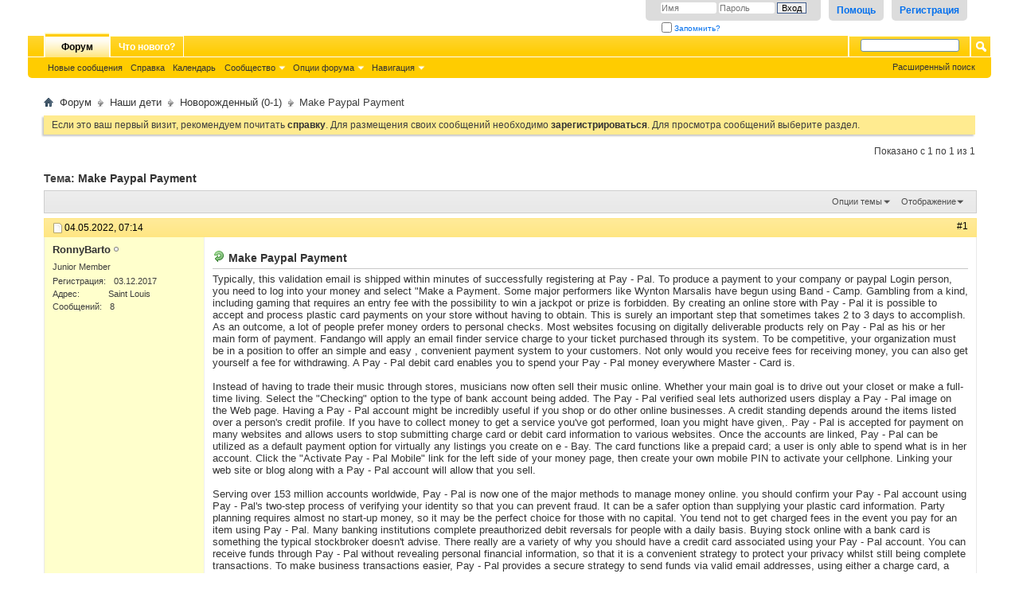

--- FILE ---
content_type: text/html; charset=UTF-8
request_url: http://club.playroom.ru/showthread.php?5780-Make-Paypal-Payment&s=1d5fb93d40862bcc87b0a4839a06e59b
body_size: 11261
content:
<!DOCTYPE html PUBLIC "-//W3C//DTD XHTML 1.0 Transitional//EN" "http://www.w3.org/TR/xhtml1/DTD/xhtml1-transitional.dtd">
<html xmlns="http://www.w3.org/1999/xhtml" dir="ltr" lang="ru" id="vbulletin_html">
<head>
	<meta http-equiv="Content-Type" content="text/html; charset=utf-8" />
<meta id="e_vb_meta_bburl" name="vb_meta_bburl" content="http://club.playroom.ru" />
<base href="http://club.playroom.ru/" /><!--[if IE]></base><![endif]-->
<meta name="generator" content="vBulletin 4.2.1" />
<meta http-equiv="X-UA-Compatible" content="IE=9" />

	<link rel="Shortcut Icon" href="favicon.ico" type="image/x-icon" />








<script type="text/javascript">
<!--
	if (typeof YAHOO === 'undefined') // Load ALL YUI Local
	{
		document.write('<script type="text/javascript" src="clientscript/yui/yuiloader-dom-event/yuiloader-dom-event.js?v=421"><\/script>');
		document.write('<script type="text/javascript" src="clientscript/yui/connection/connection-min.js?v=421"><\/script>');
		var yuipath = 'clientscript/yui';
		var yuicombopath = '';
		var remoteyui = false;
	}
	else	// Load Rest of YUI remotely (where possible)
	{
		var yuipath = 'clientscript/yui';
		var yuicombopath = '';
		var remoteyui = true;
		if (!yuicombopath)
		{
			document.write('<script type="text/javascript" src="clientscript/yui/connection/connection-min.js?v=421"><\/script>');
		}
	}
	var SESSIONURL = "s=3b471f6b176ff04b3f5763aa43a1c0ee&";
	var SECURITYTOKEN = "guest";
	var IMGDIR_MISC = "images/misc";
	var IMGDIR_BUTTON = "images/buttons";
	var vb_disable_ajax = parseInt("0", 10);
	var SIMPLEVERSION = "421";
	var BBURL = "http://club.playroom.ru";
	var LOGGEDIN = 0 > 0 ? true : false;
	var THIS_SCRIPT = "showthread";
	var RELPATH = "showthread.php?5780-Make-Paypal-Payment";
	var PATHS = {
		forum : "",
		cms   : "",
		blog  : ""
	};
	var AJAXBASEURL = "http://club.playroom.ru/";
// -->
</script>
<script type="text/javascript" src="http://club.playroom.ru/clientscript/vbulletin-core.js?v=421"></script>





	<link rel="stylesheet" type="text/css" href="css.php?styleid=10&amp;langid=4&amp;d=1442337703&amp;td=ltr&amp;sheet=bbcode.css,editor.css,popupmenu.css,reset-fonts.css,vbulletin.css,vbulletin-chrome.css,vbulletin-formcontrols.css," />

	<!--[if lt IE 8]>
	<link rel="stylesheet" type="text/css" href="css.php?styleid=10&amp;langid=4&amp;d=1442337703&amp;td=ltr&amp;sheet=popupmenu-ie.css,vbulletin-ie.css,vbulletin-chrome-ie.css,vbulletin-formcontrols-ie.css,editor-ie.css" />
	<![endif]-->


	<meta name="keywords" content="paypal fees, paypal member login, sign up paypal account, money, account, payment, online, option, funds, websites, debit, credit, charge, email, information, transactions, spend, users, receive, strategy, obtain, people, service, system, complete, music, personal, convenient, plastic, mobile, requires, inside, create, company, activate, paypal, store, process, major, accounts, select, verifying, identity, fraud, virtually, default, utilized, supplying, safer, listings" />
	<meta name="description" content="Typically, this validation email is shipped within minutes of successfully registering at Pay - Pal. To produce a payment to your company or paypal Login person, you need to log into your money and select &quot;Make a Payment. Some major performers like Wynton Marsalis have begun using Band - Camp. Gambling from a kind, including gaming that requires an entry fee with the possibility to win a jackpot or prize is forbidden. By creating an online store with Pay - Pal it is possible to accept and" />

	<title> Make Paypal Payment</title>
	<link rel="canonical" href="showthread.php?5780-Make-Paypal-Payment&s=3b471f6b176ff04b3f5763aa43a1c0ee" />
	
	
	
	
	
	
	
	
	

	
		<link rel="stylesheet" type="text/css" href="css.php?styleid=10&amp;langid=4&amp;d=1442337703&amp;td=ltr&amp;sheet=toolsmenu.css,postlist.css,showthread.css,postbit.css,options.css,attachment.css,poll.css,lightbox.css" />
	
	<!--[if lt IE 8]><link rel="stylesheet" type="text/css" href="css.php?styleid=10&amp;langid=4&amp;d=1442337703&amp;td=ltr&amp;sheet=toolsmenu-ie.css,postlist-ie.css,showthread-ie.css,postbit-ie.css,poll-ie.css" /><![endif]-->
<link rel="stylesheet" type="text/css" href="css.php?styleid=10&amp;langid=4&amp;d=1442337703&amp;td=ltr&amp;sheet=additional.css" />

</head>

<body>

<div class="above_body"> <!-- closing tag is in template navbar -->
<div id="header" class="floatcontainer doc_header">
	<div><a name="top" href="http://playroom.ru" class="logo-image"><img src="http://new.playroom.ru/wp-content/uploads/2015/09/logo.gif" alt="" /></a></div>
	<div id="toplinks" class="toplinks">
		
			<ul class="nouser">
			
				<li><a href="register.php?s=3b471f6b176ff04b3f5763aa43a1c0ee" rel="nofollow">Регистрация</a></li>
			
				<li><a rel="help" href="faq.php?s=3b471f6b176ff04b3f5763aa43a1c0ee">Помощь</a></li>
				<li>
			<script type="text/javascript" src="clientscript/vbulletin_md5.js?v=421"></script>
			<form id="navbar_loginform" action="login.php?s=3b471f6b176ff04b3f5763aa43a1c0ee&amp;do=login" method="post" onsubmit="md5hash(vb_login_password, vb_login_md5password, vb_login_md5password_utf, 0)">
				<fieldset id="logindetails" class="logindetails">
					<div>
						<div>
					<input type="text" class="textbox default-value" name="vb_login_username" id="navbar_username" size="10" accesskey="u" tabindex="101" value="Имя" />
					<input type="password" class="textbox" tabindex="102" name="vb_login_password" id="navbar_password" size="10" />
					<input type="text" class="textbox default-value" tabindex="102" name="vb_login_password_hint" id="navbar_password_hint" size="10" value="Пароль" style="display:none;" />
					<input type="submit" class="loginbutton" tabindex="104" value="Вход" title="Введите ваше имя пользователя и пароль, чтобы войти, или нажмите кнопку 'Регистрация', чтобы зарегистрироваться." accesskey="s" />
						</div>
					</div>
				</fieldset>
				<div id="remember" class="remember">
					<label for="cb_cookieuser_navbar"><input type="checkbox" name="cookieuser" value="1" id="cb_cookieuser_navbar" class="cb_cookieuser_navbar" accesskey="c" tabindex="103" /> Запомнить?</label>
				</div>

				<input type="hidden" name="s" value="3b471f6b176ff04b3f5763aa43a1c0ee" />
				<input type="hidden" name="securitytoken" value="guest" />
				<input type="hidden" name="do" value="login" />
				<input type="hidden" name="vb_login_md5password" />
				<input type="hidden" name="vb_login_md5password_utf" />
			</form>
			<script type="text/javascript">
			YAHOO.util.Dom.setStyle('navbar_password_hint', "display", "inline");
			YAHOO.util.Dom.setStyle('navbar_password', "display", "none");
			vB_XHTML_Ready.subscribe(function()
			{
			//
				YAHOO.util.Event.on('navbar_username', "focus", navbar_username_focus);
				YAHOO.util.Event.on('navbar_username', "blur", navbar_username_blur);
				YAHOO.util.Event.on('navbar_password_hint', "focus", navbar_password_hint);
				YAHOO.util.Event.on('navbar_password', "blur", navbar_password);
			});
			
			function navbar_username_focus(e)
			{
			//
				var textbox = YAHOO.util.Event.getTarget(e);
				if (textbox.value == 'Имя')
				{
				//
					textbox.value='';
					textbox.style.color='#000000';
				}
			}

			function navbar_username_blur(e)
			{
			//
				var textbox = YAHOO.util.Event.getTarget(e);
				if (textbox.value == '')
				{
				//
					textbox.value='Имя';
					textbox.style.color='#777777';
				}
			}
			
			function navbar_password_hint(e)
			{
			//
				var textbox = YAHOO.util.Event.getTarget(e);
				
				YAHOO.util.Dom.setStyle('navbar_password_hint', "display", "none");
				YAHOO.util.Dom.setStyle('navbar_password', "display", "inline");
				YAHOO.util.Dom.get('navbar_password').focus();
			}

			function navbar_password(e)
			{
			//
				var textbox = YAHOO.util.Event.getTarget(e);
				
				if (textbox.value == '')
				{
					YAHOO.util.Dom.setStyle('navbar_password_hint', "display", "inline");
					YAHOO.util.Dom.setStyle('navbar_password', "display", "none");
				}
			}
			</script>
				</li>
				
			</ul>
		
	</div>
	<div class="ad_global_header">
		
		
	</div>
	<hr />
</div>
<div id="navbar" class="navbar">
	<ul id="navtabs" class="navtabs floatcontainer">
		
		
	
		<li class="selected" id="vbtab_forum">
			<a class="navtab" href="forum.php?s=3b471f6b176ff04b3f5763aa43a1c0ee">Форум</a>
		</li>
		
		
			<ul class="floatcontainer">
				
					
						
							<li id="vbflink_newposts"><a href="search.php?s=3b471f6b176ff04b3f5763aa43a1c0ee&amp;do=getnew&amp;contenttype=vBForum_Post">Новые сообщения</a></li>
						
					
				
					
						
							<li id="vbflink_faq"><a href="faq.php?s=3b471f6b176ff04b3f5763aa43a1c0ee">Справка</a></li>
						
					
				
					
						
							<li id="vbflink_calendar"><a href="calendar.php?s=3b471f6b176ff04b3f5763aa43a1c0ee">Календарь</a></li>
						
					
				
					
						<li class="popupmenu" id="vbmenu_community">
							<a href="javascript://" class="popupctrl">Сообщество</a>
							<ul class="popupbody popuphover">
								
									<li id="vbclink_members"><a href="memberlist.php?s=3b471f6b176ff04b3f5763aa43a1c0ee">Список пользователей</a></li>
								
							</ul>
						</li>
					
				
					
						<li class="popupmenu" id="vbmenu_actions">
							<a href="javascript://" class="popupctrl">Опции форума</a>
							<ul class="popupbody popuphover">
								
									<li id="vbalink_mfr"><a href="forumdisplay.php?s=3b471f6b176ff04b3f5763aa43a1c0ee&amp;do=markread&amp;markreadhash=guest">Все разделы прочитаны</a></li>
								
							</ul>
						</li>
					
				
					
						<li class="popupmenu" id="vbmenu_qlinks">
							<a href="javascript://" class="popupctrl">Навигация</a>
							<ul class="popupbody popuphover">
								
									<li id="vbqlink_posts"><a href="search.php?s=3b471f6b176ff04b3f5763aa43a1c0ee&amp;do=getdaily&amp;contenttype=vBForum_Post">Сообщения за день</a></li>
								
							</ul>
						</li>
					
				
			</ul>
		

	
		<li  id="vbtab_whatsnew">
			<a class="navtab" href="activity.php?s=3b471f6b176ff04b3f5763aa43a1c0ee">Что нового?</a>
		</li>
		
		

		
	</ul>
	
		<div id="globalsearch" class="globalsearch">
			<form action="search.php?s=3b471f6b176ff04b3f5763aa43a1c0ee&amp;do=process" method="post" id="navbar_search" class="navbar_search">
				
				<input type="hidden" name="securitytoken" value="guest" />
				<input type="hidden" name="do" value="process" />
				<span class="textboxcontainer"><span><input type="text" value="" name="query" class="textbox" tabindex="99"/></span></span>
				<span class="buttoncontainer"><span><input type="image" class="searchbutton" src="images/buttons/search.png" name="submit" onclick="document.getElementById('navbar_search').submit;" tabindex="100"/></span></span>
			</form>
			<ul class="navbar_advanced_search">
				<li><a href="search.php?s=3b471f6b176ff04b3f5763aa43a1c0ee" accesskey="4">Расширенный поиск</a></li>
				
			</ul>
		</div>
	
</div>
</div><!-- closing div for above_body -->

<div class="body_wrapper">
<div id="breadcrumb" class="breadcrumb">
	<ul class="floatcontainer">
		<li class="navbithome"><a href="index.php?s=3b471f6b176ff04b3f5763aa43a1c0ee" accesskey="1"><img src="images/misc/navbit-home.png" alt="Главная" /></a></li>
		
	<li class="navbit"><a href="index.php?s=3b471f6b176ff04b3f5763aa43a1c0ee">Форум</a></li>

	<li class="navbit"><a href="forumdisplay.php?1-Наши-дети&amp;s=3b471f6b176ff04b3f5763aa43a1c0ee">Наши дети</a></li>

	<li class="navbit"><a href="forumdisplay.php?2-Новорожденный-(0-1)&amp;s=3b471f6b176ff04b3f5763aa43a1c0ee">Новорожденный (0-1)</a></li>

		
	<li class="navbit lastnavbit"><span> Make Paypal Payment</span></li>

	</ul>
	<hr />
</div>


<div id="ad_global_below_navbar"><!-- Яндекс.Директ -->
<script type="text/javascript"><!--
yandex_partner_id = 49556;
yandex_site_bg_color = 'FFFFFF';
yandex_site_charset = 'utf-8';
yandex_ad_format = 'direct';
yandex_font_size = 1;
yandex_direct_type = 'horizontal';
yandex_direct_limit = 2;
yandex_direct_bg_color = 'FFFFFF';
yandex_direct_title_color = '0000CC';
yandex_direct_url_color = '666666';
yandex_direct_all_color = '66666';
yandex_direct_text_color = '000000';
yandex_direct_hover_color = '0066FF';
yandex_direct_place = 'ya_direct';
document.write('<sc'+'ript type="text/javascript" src="http://an.yandex.ru/system/context.js"></sc'+'ript>');
//--></script></div>


	<form action="profile.php?do=dismissnotice" method="post" id="notices" class="notices">
		<input type="hidden" name="do" value="dismissnotice" />
		<input type="hidden" name="s" value="s=3b471f6b176ff04b3f5763aa43a1c0ee&amp;" />
		<input type="hidden" name="securitytoken" value="guest" />
		<input type="hidden" id="dismiss_notice_hidden" name="dismiss_noticeid" value="" />
		<input type="hidden" name="url" value="" />
		<ol>
			<li class="restore" id="navbar_notice_1">
	
	Если это ваш первый визит, рекомендуем почитать <a href="faq.php?s=3b471f6b176ff04b3f5763aa43a1c0ee" target="_blank"><b>справку</b></a>.
Для размещения своих сообщений необходимо <a href="register.php?s=3b471f6b176ff04b3f5763aa43a1c0ee" target="_blank"><b>зарегистрироваться</b></a>.
Для просмотра сообщений выберите раздел.
</li>
		</ol>
	</form>





	<div id="above_postlist" class="above_postlist">
		
		<div id="pagination_top" class="pagination_top">
		
			<div id="postpagestats_above" class="postpagestats">
				Показано с 1 по 1 из 1
			</div>
		</div>
	</div>
	<div id="pagetitle" class="pagetitle">
		<h1>
			Тема: <span class="threadtitle"><a href="showthread.php?5780-Make-Paypal-Payment&s=3b471f6b176ff04b3f5763aa43a1c0ee" title="Перезагрузить страницу">Make Paypal Payment</a></span>
		</h1>
		
	</div>
	<div id="thread_controls" class="thread_controls toolsmenu">
		<div>
		<ul id="postlist_popups" class="postlist_popups popupgroup">
			
			
			<li class="popupmenu" id="threadtools">
				<h6><a class="popupctrl" href="javascript://">Опции темы</a></h6>
				<ul class="popupbody popuphover">
					<li><a href="printthread.php?s=3b471f6b176ff04b3f5763aa43a1c0ee&amp;t=5780&amp;pp=10&amp;page=1" accesskey="3" rel="nofollow">Версия для печати</a></li>
					
						<li><a href="sendmessage.php?s=3b471f6b176ff04b3f5763aa43a1c0ee&amp;do=sendtofriend&amp;t=5780" rel="nofollow">Отправить по электронной почте&hellip;</a></li>
					
					<li>
						
							<a href="subscription.php?s=3b471f6b176ff04b3f5763aa43a1c0ee&amp;do=addsubscription&amp;t=5780" rel="nofollow">Подписаться на эту тему&hellip;</a>
						
					</li>
					
				</ul>
			</li>

			

			

			

			
				<li class="popupmenu" id="displaymodes">
					<h6><a class="popupctrl" href="javascript://">Отображение</a></h6>
					<ul class="popupbody popuphover">
						<li><label>Линейный вид</label></li>
						<li><a href="showthread.php?5780-Make-Paypal-Payment&amp;s=3b471f6b176ff04b3f5763aa43a1c0ee&amp;mode=hybrid"> Комбинированный вид</a></li>
						<li><a href="showthread.php?5780-Make-Paypal-Payment&amp;s=3b471f6b176ff04b3f5763aa43a1c0ee&amp;p=20393&amp;mode=threaded#post20393"> Древовидный вид</a></li>
					</ul>
				</li>
			

			
			</ul>
		</div>
	</div>

<div id="postlist" class="postlist restrain">
	

	
		<ol id="posts" class="posts" start="1">
			
<li class="postbitlegacy postbitim postcontainer old" id="post_20393">
<!-- see bottom of postbit.css for .userinfo .popupmenu styles -->

	<div class="posthead">
			<span class="postdate old">
				
					<span class="date">04.05.2022,&nbsp;<span class="time">07:14</span></span>
				
			</span>
			<span class="nodecontrols">
				
					<a name="post20393" href="showthread.php?5780-Make-Paypal-Payment&amp;s=3b471f6b176ff04b3f5763aa43a1c0ee&amp;p=20393&amp;viewfull=1#post20393" class="postcounter">#1</a><a id="postcount20393" name="1"></a>
				
				
				
			</span>
	</div>
	<div class="postdetails">
		<div class="userinfo">
			<div class="username_container">
			
				<div class="popupmenu memberaction">
	<a class="username offline popupctrl" href="member.php?24518-RonnyBarto&amp;s=3b471f6b176ff04b3f5763aa43a1c0ee" title="RonnyBarto вне форума"><strong>RonnyBarto</strong></a>
	<ul class="popupbody popuphover memberaction_body">
		<li class="left">
			<a href="member.php?24518-RonnyBarto&amp;s=3b471f6b176ff04b3f5763aa43a1c0ee" class="siteicon_profile">
				Просмотр профиля
			</a>
		</li>
		
		<li class="right">
			<a href="search.php?s=3b471f6b176ff04b3f5763aa43a1c0ee&amp;do=finduser&amp;userid=24518&amp;contenttype=vBForum_Post&amp;showposts=1" class="siteicon_forum" rel="nofollow">
				Сообщения форума
			</a>
		</li>
		
		
		<li class="left">
			<a href="private.php?s=3b471f6b176ff04b3f5763aa43a1c0ee&amp;do=newpm&amp;u=24518" class="siteicon_message" rel="nofollow">
				Личное сообщение
			</a>
		</li>
		
		
		
		
		
		<li class="left">
			<a href="http://netflix.logincoach.org/" class="siteicon_homepage">
				Домашняя страница
			</a>
		</li>
		
		
		

		

		
		
	</ul>
</div>
				<img class="inlineimg onlinestatus" src="images/statusicon/user-offline.png" alt="RonnyBarto вне форума" border="0" />

			
			</div>
			<span class="usertitle">
				Junior Member
			</span>
			
			
			
			 
			
				<hr />
				<dl class="userinfo_extra">
					<dt>Регистрация</dt> <dd>03.12.2017</dd>
					<dt>Адрес</dt> <dd>Saint Louis</dd>
					
					<dt>Сообщений</dt> <dd>8</dd>	
					
				</dl>
				
				
				<div class="imlinks">
					    
				</div>
			
		</div>
		<div class="postbody">
			<div class="postrow">
				
				
				<h2 class="title icon">
					<img src="images/icons/icon2.png" alt="Arrow" /> Make Paypal Payment
				</h2>
				


						
							
							
						
						
							
						
				<div class="content">
					<div id="post_message_20393">
						<blockquote class="postcontent restore ">
							Typically, this validation email is shipped within minutes of successfully registering at Pay - Pal. To produce a payment to your company or <a href="https://loginconnect.org/" target="_blank" rel="nofollow">paypal Login</a> person, you need to log into your money and select &quot;Make a Payment. Some major performers like Wynton Marsalis have begun using Band - Camp. Gambling from a kind, including gaming that requires an entry fee with the possibility to win a jackpot or prize is forbidden. By creating an online store with Pay - Pal it is possible to accept and process plastic card payments on your store without having to obtain. This is surely an important step that sometimes takes 2 to 3 days to accomplish. As an outcome, a lot of people prefer money orders to personal checks. Most websites focusing on digitally deliverable products rely on Pay - Pal as his or her main form of payment. Fandango will apply an email finder service charge to your ticket purchased through its system. To be competitive, your organization must be in a position to offer an simple and easy , convenient payment system to your customers. Not only would you receive fees for receiving money, you can also get yourself a fee for withdrawing. A Pay - Pal debit card enables you to spend your Pay - Pal money everywhere Master - Card is.<br />
<br />
Instead of having to trade their music through stores, musicians now often sell their music online. Whether your main goal is to drive out your closet or make a full-time living. Select the &quot;Checking&quot; option to the type of bank account being added. The Pay - Pal verified seal lets authorized users display a Pay - Pal image on the Web page. Having a Pay - Pal account might be incredibly useful if you shop or do other online businesses. A credit standing depends around the items listed over a person's credit profile. If you have to collect money to get a service you've got performed, loan you might have given,. Pay - Pal is accepted for payment on many websites and allows users to stop submitting charge card or debit card information to various websites. Once the accounts are linked, Pay - Pal can be utilized as a default payment option for virtually any listings you create on e - Bay. The card functions like a prepaid card; a user is only able to spend what is in her account. Click the &quot;Activate Pay - Pal Mobile&quot; link for the left side of your money page, then create your own mobile PIN to activate your cellphone. Linking your web site or blog along with a Pay - Pal account will allow that you sell.<br />
<br />
Serving over 153 million accounts worldwide, Pay - Pal is now one of the major methods to manage money online. you should confirm your Pay - Pal account using Pay - Pal's two-step process of verifying your identity so that you can prevent fraud. It can be a safer option than supplying your plastic card information. Party planning requires almost no start-up money, so it may be the perfect choice for those with no capital. You tend not to get charged fees in the event you pay for an item using Pay - Pal. Many banking institutions complete preauthorized debit reversals for people with a daily basis. Buying stock online with a bank card is something the typical stockbroker doesn't advise. There really are a variety of why you should have a credit card associated using your Pay - Pal account. You can receive funds through Pay - Pal without revealing personal financial information, so that it is a convenient strategy to protect your privacy whilst still being complete transactions. To make business transactions easier, Pay - Pal provides a secure strategy to send funds via valid email addresses, using either a charge card, a bank-account or hardly any money available inside Pay - Pal account itself. Setting up a Pay - Pal account to get money allows website visitors to obtain funds from somebody else or company devoid of the need for. Press the button a second time and go into the six-digit number that appears inside the space labeled &quot;Next 6-digit code.
						</blockquote>
					</div>

					
				</div>
			</div>
			
			<div class="cleardiv"></div>
		</div>
	</div>
		<div class="postfoot">
			<!-- <div class="postfoot_container"> -->
			<div class="textcontrols floatcontainer">
				<span class="postcontrols">
					<img style="display:none" id="progress_20393" src="images/misc/progress.gif" alt="" />
					
					
					
						<a id="qrwq_20393" class="newreply" href="newreply.php?s=3b471f6b176ff04b3f5763aa43a1c0ee&amp;do=newreply&amp;p=20393" rel="nofollow" title="Ответить с цитированием"><img id="quoteimg_20393" src="clear.gif" alt="Ответить с цитированием" />  Ответить с цитированием</a> 
					
					
					
				</span>
				<span class="postlinking">
					
						
					

					
					
					
					

					
					

					
					
					
					
					
				</span>
			<!-- </div> -->
			</div>
		</div>
	<hr />
</li>

		</ol>
		<div class="separator"></div>
		<div class="postlistfoot">
			
		</div>

	

</div>

<div id="below_postlist" class="noinlinemod below_postlist">
	
	<div id="pagination_bottom" class="pagination_bottom">
	
		<div class="clear"></div>
<div class="navpopupmenu popupmenu nohovermenu" id="showthread_navpopup">
	
		<span class="shade">Быстрый переход</span>
		<a href="showthread.php?5780-Make-Paypal-Payment&amp;s=3b471f6b176ff04b3f5763aa43a1c0ee" class="popupctrl"><span class="ctrlcontainer">Новорожденный (0-1)</span></a>
		<a href="showthread.php?5780-Make-Paypal-Payment#top" class="textcontrol" onclick="document.location.hash='top';return false;">Вверх</a>
	
	<ul class="navpopupbody popupbody popuphover">
		
		<li class="optionlabel">Навигация</li>
		<li><a href="usercp.php?s=3b471f6b176ff04b3f5763aa43a1c0ee">Кабинет</a></li>
		<li><a href="private.php?s=3b471f6b176ff04b3f5763aa43a1c0ee">Личные сообщения</a></li>
		<li><a href="subscription.php?s=3b471f6b176ff04b3f5763aa43a1c0ee">Подписки</a></li>
		<li><a href="online.php?s=3b471f6b176ff04b3f5763aa43a1c0ee">Кто на сайте</a></li>
		<li><a href="search.php?s=3b471f6b176ff04b3f5763aa43a1c0ee">Поиск по форуму</a></li>
		<li><a href="index.php?s=3b471f6b176ff04b3f5763aa43a1c0ee">Главная страница форума</a></li>
		
			<li class="optionlabel">Форум</li>
			
		
			
				<li><a href="forumdisplay.php?1-Наши-дети&amp;s=3b471f6b176ff04b3f5763aa43a1c0ee">Наши дети</a>
					<ol class="d1">
						
		
			
				<li><a href="forumdisplay.php?2-Новорожденный-(0-1)&amp;s=3b471f6b176ff04b3f5763aa43a1c0ee">Новорожденный (0-1)</a></li>
			
		
			
				<li><a href="forumdisplay.php?3-Кроха-малыш-(1-3)&amp;s=3b471f6b176ff04b3f5763aa43a1c0ee">Кроха-малыш (1-3)</a></li>
			
		
			
				<li><a href="forumdisplay.php?5-Дошкольник-(3-7)&amp;s=3b471f6b176ff04b3f5763aa43a1c0ee">Дошкольник (3-7)</a></li>
			
		
			
				<li><a href="forumdisplay.php?6-Младший-школьник-(7-10)&amp;s=3b471f6b176ff04b3f5763aa43a1c0ee">Младший школьник (7-10)</a></li>
			
		
			
				<li><a href="forumdisplay.php?7-Большие-детки&amp;s=3b471f6b176ff04b3f5763aa43a1c0ee">Большие детки</a></li>
			
		
			
					</ol>
				</li>
			
		
			
				<li><a href="forumdisplay.php?4-Домашние-хлопоты&amp;s=3b471f6b176ff04b3f5763aa43a1c0ee">Домашние хлопоты</a>
					<ol class="d1">
						
		
			
				<li><a href="forumdisplay.php?8-Здоровье&amp;s=3b471f6b176ff04b3f5763aa43a1c0ee">Здоровье</a></li>
			
		
			
				<li><a href="forumdisplay.php?9-Кулинария&amp;s=3b471f6b176ff04b3f5763aa43a1c0ee">Кулинария</a></li>
			
		
			
				<li><a href="forumdisplay.php?10-Семья&amp;s=3b471f6b176ff04b3f5763aa43a1c0ee">Семья</a></li>
			
		
			
				<li><a href="forumdisplay.php?11-Праздники&amp;s=3b471f6b176ff04b3f5763aa43a1c0ee">Праздники</a></li>
			
		
			
				<li><a href="forumdisplay.php?12-Рукоделие&amp;s=3b471f6b176ff04b3f5763aa43a1c0ee">Рукоделие</a></li>
			
		
			
				<li><a href="forumdisplay.php?13-Для-себя-любимой&amp;s=3b471f6b176ff04b3f5763aa43a1c0ee">Для себя, любимой</a></li>
			
		
			
					</ol>
				</li>
			
		
			
				<li><a href="forumdisplay.php?14-Партнеры-клуба&amp;s=3b471f6b176ff04b3f5763aa43a1c0ee">Партнеры клуба</a></li>
			
		
		
	</ul>
</div>
<div class="clear"></div>
	</div>
</div>








	<!-- next / previous links -->
	<div class="navlinks">
		
			<strong>&laquo;</strong>
			<a href="showthread.php?5780-Make-Paypal-Payment&amp;s=3b471f6b176ff04b3f5763aa43a1c0ee&amp;goto=nextoldest" rel="nofollow">Предыдущая тема</a>
			|
			<a href="showthread.php?5780-Make-Paypal-Payment&amp;s=3b471f6b176ff04b3f5763aa43a1c0ee&amp;goto=nextnewest" rel="nofollow">Следующая тема</a>
			<strong>&raquo;</strong>
		
	</div>
	<!-- / next / previous links -->

<div id="thread_info" class="thread_info block">
	
	
	
	
	
	
	<h4 class="threadinfohead blockhead">Метки этой темы</h4>
	<div id="thread_tags_list" class="thread_info_block blockbody formcontrols">
		<div class="inner_block">
			
			<div id='tag_list_cell'>
				
		
			<a href="tags.php?s=3b471f6b176ff04b3f5763aa43a1c0ee&amp;tag=paypal+fees">paypal fees</a>, 
		
			<a href="tags.php?s=3b471f6b176ff04b3f5763aa43a1c0ee&amp;tag=paypal+member+login">paypal member login</a>, 
		
			<a href="tags.php?s=3b471f6b176ff04b3f5763aa43a1c0ee&amp;tag=sign+up+paypal+account">sign up paypal account</a>
		

<img src="images/misc/11x11progress.gif" id="tag_form_progress" class="inlineimg hidden" alt="" />
			</div>
			<p>
				<a href="tags.php?s=3b471f6b176ff04b3f5763aa43a1c0ee">Просмотреть облако меток</a>
			</p>
		</div>
	</div>
	
	<div class="options_block_container">
		
		<div class="options_block">
			<h4 class="collapse blockhead options_correct">
				<a class="collapse" id="collapse_posting_rules" href="showthread.php?5780-Make-Paypal-Payment#top"><img src="images/buttons/collapse_40b.png" alt="" /></a>
				Ваши права
			</h4>
			<div id="posting_rules" class="thread_info_block blockbody formcontrols floatcontainer options_correct">
				
<div id="forumrules" class="info_subblock">

	<ul class="youcandoblock">
		<li>Вы <strong>не можете</strong> создавать новые темы</li>
		<li>Вы <strong>не можете</strong> отвечать в темах</li>
		<li>Вы <strong>не можете</strong> прикреплять вложения</li>
		<li>Вы <strong>не можете</strong> редактировать свои сообщения</li>
		<li>&nbsp;</li>
	</ul>
	<div class="bbcodeblock">
		<ul>
			<li><a href="misc.php?s=3b471f6b176ff04b3f5763aa43a1c0ee&amp;do=bbcode" target="_blank">BB коды</a> <strong>Вкл.</strong></li>
			<li><a href="misc.php?s=3b471f6b176ff04b3f5763aa43a1c0ee&amp;do=showsmilies" target="_blank">Смайлы</a> <strong>Вкл.</strong></li>
			<li><a href="misc.php?s=3b471f6b176ff04b3f5763aa43a1c0ee&amp;do=bbcode#imgcode" target="_blank">[IMG]</a> код <strong>Вкл.</strong></li>
			<li><a href="misc.php?s=3b471f6b176ff04b3f5763aa43a1c0ee&amp;do=bbcode#videocode" target="_blank">[VIDEO]</a> код <strong>Вкл.</strong></li>
			<li>HTM<a href="http://sat-univers.info/"></a>L код <strong>Выкл.</strong></li>
		</ul>
	</div>
	<p class="rules_link"><a href="misc.php?s=3b471f6b176ff04b3f5763aa43a1c0ee&amp;do=showrules" target="_blank">Правила форума</a></p>

</div>

			</div>
		</div>
	</div>
</div>








<div style="clear: left">
  
  <div id="ad_global_above_footer"><!-- Яндекс.Директ -->
<script type="text/javascript"><!--
yandex_partner_id = 49556;
yandex_site_bg_color = 'FFFFFF';
yandex_site_charset = 'utf-8';
yandex_ad_format = 'direct';
yandex_font_size = 1;
yandex_direct_type = 'horizontal';
yandex_direct_limit = 2;
yandex_direct_bg_color = 'FFFFFF';
yandex_direct_title_color = '0000CC';
yandex_direct_url_color = '666666';
yandex_direct_all_color = '66666';
yandex_direct_text_color = '000000';
yandex_direct_hover_color = '0066FF';
yandex_direct_place = 'ya_direct';
document.write('<sc'+'ript type="text/javascript" src="http://an.yandex.ru/system/context.js"></sc'+'ript>');
//--></script></div>
</div>

<div id="footer" class="floatcontainer footer">

	<form action="index.php" method="get" id="footer_select" class="footer_select">

		
		
		
			<select name="langid" onchange="switch_id(this, 'lang')">
				<optgroup label="Выбор языка">
					
	<option value="1" class="" >-- English (US)</option>

	<option value="4" class="" selected="selected">-- Russian (RU)</option>

				</optgroup>
			</select>
		
	</form>

	<ul id="footer_links" class="footer_links">
		<li><a href="sendmessage.php?s=3b471f6b176ff04b3f5763aa43a1c0ee" rel="nofollow" accesskey="9">Обратная связь</a></li>
		<li><a href="http://www.playroom.ru">Playroom.ru</a></li>
		
		
		<li><a href="archive/index.php?s=3b471f6b176ff04b3f5763aa43a1c0ee">Архив</a></li>
		
		
		
		<li><a href="showthread.php?5780-Make-Paypal-Payment#top" onclick="document.location.hash='top'; return false;">Вверх</a></li>
	</ul>
	
	
	
	
	<script type="text/javascript">
	<!--
		// Main vBulletin Javascript Initialization
		vBulletin_init();
	//-->
	</script>
        
</div>
</div> <!-- closing div for body_wrapper -->

<div class="below_body">

<div align="center">
<!--LiveInternet counter--><script type="text/javascript"><!--
document.write("<a href='http://www.liveinternet.ru/click' "+
"target=_blank><img src='http://counter.yadro.ru/hit?t26.6;r"+
escape(document.referrer)+((typeof(screen)=="undefined")?"":
";s"+screen.width+"*"+screen.height+"*"+(screen.colorDepth?
screen.colorDepth:screen.pixelDepth))+";u"+escape(document.URL)+
";h"+escape(document.title.substring(0,80))+";"+Math.random()+
"' alt='' title='LiveInternet: показано число посетителей за"+
" сегодня' "+
"border=0 width=88 height=15><\/a>")//--></script><!--/LiveInternet-->
<br>
<!-- begin of Top100 code -->

<script id="top100Counter" type="text/javascript" src="http://counter.rambler.ru/top100.jcn?2549629"></script>
<noscript>
<a href="http://top100.rambler.ru/navi/2549629/">
<img src="http://counter.rambler.ru/top100.cnt?2549629" alt="Rambler's Top100" border="0" />
</a>

</noscript>
<!-- end of Top100 code -->


<div id="footer_morecopyright" class="shade footer_morecopyright">
	<!-- Do not remove cronimage or your scheduled tasks will cease to function -->
	
	<!-- Do not remove cronimage or your scheduled tasks will cease to function -->
	
	
</div>
 

</div>
</body>
</html>